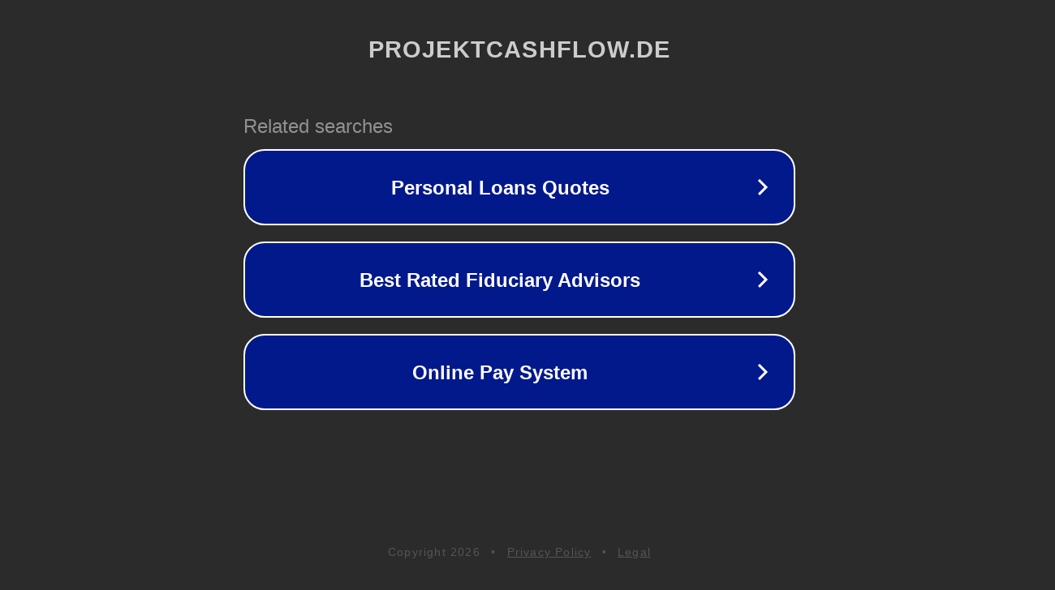

--- FILE ---
content_type: text/html; charset=utf-8
request_url: https://projektcashflow.de/PKsb/masoud-shojaee-shoma-group-age
body_size: 1102
content:
<!doctype html>
<html data-adblockkey="MFwwDQYJKoZIhvcNAQEBBQADSwAwSAJBANDrp2lz7AOmADaN8tA50LsWcjLFyQFcb/P2Txc58oYOeILb3vBw7J6f4pamkAQVSQuqYsKx3YzdUHCvbVZvFUsCAwEAAQ==_mYs1h7o0OFteREQiQUchBW0DpCTh5Jbs5WxdaViFVBu83r9gooeGp1lX0MnRD7iu7VtdtJ2JIySWvFRQ+oqcRw==" lang="en" style="background: #2B2B2B;">
<head>
    <meta charset="utf-8">
    <meta name="viewport" content="width=device-width, initial-scale=1">
    <link rel="icon" href="[data-uri]">
    <link rel="preconnect" href="https://www.google.com" crossorigin>
</head>
<body>
<div id="target" style="opacity: 0"></div>
<script>window.park = "[base64]";</script>
<script src="/bebZYIHKu.js"></script>
</body>
</html>
